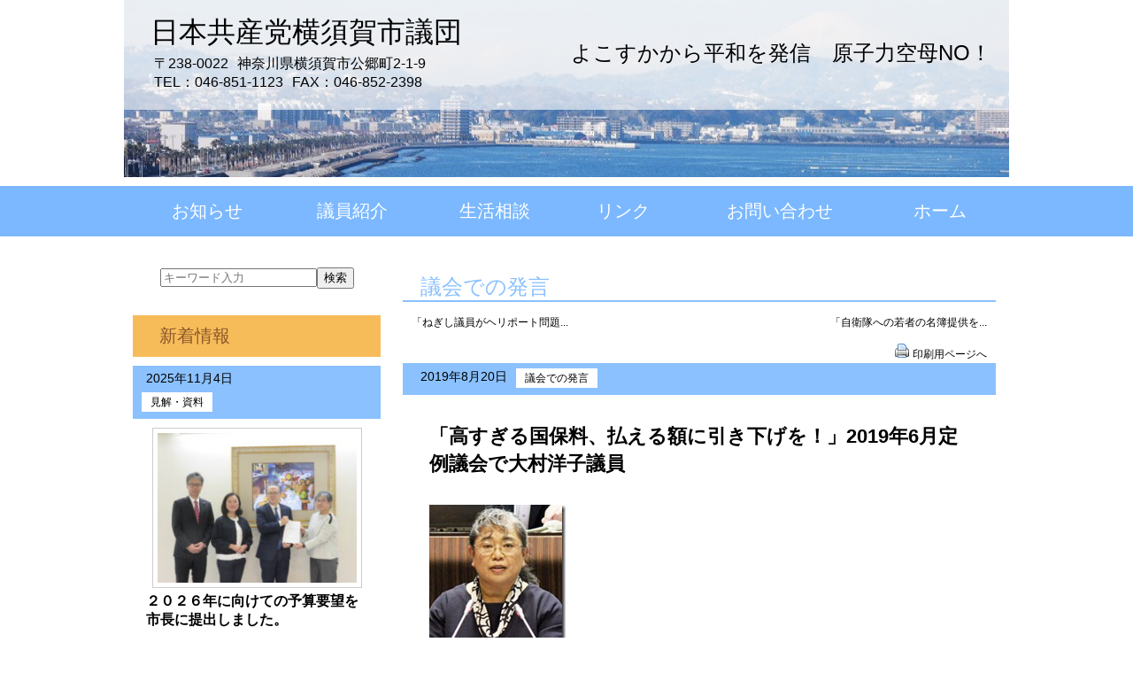

--- FILE ---
content_type: text/html; charset=UTF-8
request_url: https://jcp-yokosuka.jp/archives/2127
body_size: 9549
content:
<!DOCTYPE html>
<html lang="ja">
<head>
	<meta charset="UTF-8" />
	<meta name="viewport" content="width=device-width,initial-scale=1.0,minimum-scale=1.0,maximum-scale=2.0,user-scalable=yes">
	<title>「高すぎる国保料、払える額に引き下げを！」2019年6月定例議会で大村洋子議員  |  議会での発言 | 日本共産党横須賀市議団 </title>

	<link rel="shortcut icon" href="https://jcp-yokosuka.jp/wp-content/themes/2016Yokosuka/images/favicon.ico">
	<meta name="keywords" content="" />
		<meta name="description" content=" 　大村洋子議員は横須賀市の保険料のモデルケースを示し、家族構成と世帯収入が同じでも国保と協会けんぽでは年間の保険料に大きな差があることを明らかにしながら、これ以上の値上げを避... " />
	<script src="https://jcp-yokosuka.jp/wp-content/themes/2016Yokosuka/js/cssua.min.js" type="text/javascript"></script>
<meta name='robots' content='max-image-preview:large' />
	<style>img:is([sizes="auto" i], [sizes^="auto," i]) { contain-intrinsic-size: 3000px 1500px }</style>
	<script type="text/javascript">
/* <![CDATA[ */
window._wpemojiSettings = {"baseUrl":"https:\/\/s.w.org\/images\/core\/emoji\/16.0.1\/72x72\/","ext":".png","svgUrl":"https:\/\/s.w.org\/images\/core\/emoji\/16.0.1\/svg\/","svgExt":".svg","source":{"concatemoji":"https:\/\/jcp-yokosuka.jp\/wp-includes\/js\/wp-emoji-release.min.js?ver=6.8.3"}};
/*! This file is auto-generated */
!function(s,n){var o,i,e;function c(e){try{var t={supportTests:e,timestamp:(new Date).valueOf()};sessionStorage.setItem(o,JSON.stringify(t))}catch(e){}}function p(e,t,n){e.clearRect(0,0,e.canvas.width,e.canvas.height),e.fillText(t,0,0);var t=new Uint32Array(e.getImageData(0,0,e.canvas.width,e.canvas.height).data),a=(e.clearRect(0,0,e.canvas.width,e.canvas.height),e.fillText(n,0,0),new Uint32Array(e.getImageData(0,0,e.canvas.width,e.canvas.height).data));return t.every(function(e,t){return e===a[t]})}function u(e,t){e.clearRect(0,0,e.canvas.width,e.canvas.height),e.fillText(t,0,0);for(var n=e.getImageData(16,16,1,1),a=0;a<n.data.length;a++)if(0!==n.data[a])return!1;return!0}function f(e,t,n,a){switch(t){case"flag":return n(e,"\ud83c\udff3\ufe0f\u200d\u26a7\ufe0f","\ud83c\udff3\ufe0f\u200b\u26a7\ufe0f")?!1:!n(e,"\ud83c\udde8\ud83c\uddf6","\ud83c\udde8\u200b\ud83c\uddf6")&&!n(e,"\ud83c\udff4\udb40\udc67\udb40\udc62\udb40\udc65\udb40\udc6e\udb40\udc67\udb40\udc7f","\ud83c\udff4\u200b\udb40\udc67\u200b\udb40\udc62\u200b\udb40\udc65\u200b\udb40\udc6e\u200b\udb40\udc67\u200b\udb40\udc7f");case"emoji":return!a(e,"\ud83e\udedf")}return!1}function g(e,t,n,a){var r="undefined"!=typeof WorkerGlobalScope&&self instanceof WorkerGlobalScope?new OffscreenCanvas(300,150):s.createElement("canvas"),o=r.getContext("2d",{willReadFrequently:!0}),i=(o.textBaseline="top",o.font="600 32px Arial",{});return e.forEach(function(e){i[e]=t(o,e,n,a)}),i}function t(e){var t=s.createElement("script");t.src=e,t.defer=!0,s.head.appendChild(t)}"undefined"!=typeof Promise&&(o="wpEmojiSettingsSupports",i=["flag","emoji"],n.supports={everything:!0,everythingExceptFlag:!0},e=new Promise(function(e){s.addEventListener("DOMContentLoaded",e,{once:!0})}),new Promise(function(t){var n=function(){try{var e=JSON.parse(sessionStorage.getItem(o));if("object"==typeof e&&"number"==typeof e.timestamp&&(new Date).valueOf()<e.timestamp+604800&&"object"==typeof e.supportTests)return e.supportTests}catch(e){}return null}();if(!n){if("undefined"!=typeof Worker&&"undefined"!=typeof OffscreenCanvas&&"undefined"!=typeof URL&&URL.createObjectURL&&"undefined"!=typeof Blob)try{var e="postMessage("+g.toString()+"("+[JSON.stringify(i),f.toString(),p.toString(),u.toString()].join(",")+"));",a=new Blob([e],{type:"text/javascript"}),r=new Worker(URL.createObjectURL(a),{name:"wpTestEmojiSupports"});return void(r.onmessage=function(e){c(n=e.data),r.terminate(),t(n)})}catch(e){}c(n=g(i,f,p,u))}t(n)}).then(function(e){for(var t in e)n.supports[t]=e[t],n.supports.everything=n.supports.everything&&n.supports[t],"flag"!==t&&(n.supports.everythingExceptFlag=n.supports.everythingExceptFlag&&n.supports[t]);n.supports.everythingExceptFlag=n.supports.everythingExceptFlag&&!n.supports.flag,n.DOMReady=!1,n.readyCallback=function(){n.DOMReady=!0}}).then(function(){return e}).then(function(){var e;n.supports.everything||(n.readyCallback(),(e=n.source||{}).concatemoji?t(e.concatemoji):e.wpemoji&&e.twemoji&&(t(e.twemoji),t(e.wpemoji)))}))}((window,document),window._wpemojiSettings);
/* ]]> */
</script>
<style id='wp-emoji-styles-inline-css' type='text/css'>

	img.wp-smiley, img.emoji {
		display: inline !important;
		border: none !important;
		box-shadow: none !important;
		height: 1em !important;
		width: 1em !important;
		margin: 0 0.07em !important;
		vertical-align: -0.1em !important;
		background: none !important;
		padding: 0 !important;
	}
</style>
<link rel='stylesheet' id='wp-block-library-css' href='https://jcp-yokosuka.jp/wp-includes/css/dist/block-library/style.min.css?ver=6.8.3' type='text/css' media='all' />
<style id='classic-theme-styles-inline-css' type='text/css'>
/*! This file is auto-generated */
.wp-block-button__link{color:#fff;background-color:#32373c;border-radius:9999px;box-shadow:none;text-decoration:none;padding:calc(.667em + 2px) calc(1.333em + 2px);font-size:1.125em}.wp-block-file__button{background:#32373c;color:#fff;text-decoration:none}
</style>
<style id='global-styles-inline-css' type='text/css'>
:root{--wp--preset--aspect-ratio--square: 1;--wp--preset--aspect-ratio--4-3: 4/3;--wp--preset--aspect-ratio--3-4: 3/4;--wp--preset--aspect-ratio--3-2: 3/2;--wp--preset--aspect-ratio--2-3: 2/3;--wp--preset--aspect-ratio--16-9: 16/9;--wp--preset--aspect-ratio--9-16: 9/16;--wp--preset--color--black: #000000;--wp--preset--color--cyan-bluish-gray: #abb8c3;--wp--preset--color--white: #ffffff;--wp--preset--color--pale-pink: #f78da7;--wp--preset--color--vivid-red: #cf2e2e;--wp--preset--color--luminous-vivid-orange: #ff6900;--wp--preset--color--luminous-vivid-amber: #fcb900;--wp--preset--color--light-green-cyan: #7bdcb5;--wp--preset--color--vivid-green-cyan: #00d084;--wp--preset--color--pale-cyan-blue: #8ed1fc;--wp--preset--color--vivid-cyan-blue: #0693e3;--wp--preset--color--vivid-purple: #9b51e0;--wp--preset--gradient--vivid-cyan-blue-to-vivid-purple: linear-gradient(135deg,rgba(6,147,227,1) 0%,rgb(155,81,224) 100%);--wp--preset--gradient--light-green-cyan-to-vivid-green-cyan: linear-gradient(135deg,rgb(122,220,180) 0%,rgb(0,208,130) 100%);--wp--preset--gradient--luminous-vivid-amber-to-luminous-vivid-orange: linear-gradient(135deg,rgba(252,185,0,1) 0%,rgba(255,105,0,1) 100%);--wp--preset--gradient--luminous-vivid-orange-to-vivid-red: linear-gradient(135deg,rgba(255,105,0,1) 0%,rgb(207,46,46) 100%);--wp--preset--gradient--very-light-gray-to-cyan-bluish-gray: linear-gradient(135deg,rgb(238,238,238) 0%,rgb(169,184,195) 100%);--wp--preset--gradient--cool-to-warm-spectrum: linear-gradient(135deg,rgb(74,234,220) 0%,rgb(151,120,209) 20%,rgb(207,42,186) 40%,rgb(238,44,130) 60%,rgb(251,105,98) 80%,rgb(254,248,76) 100%);--wp--preset--gradient--blush-light-purple: linear-gradient(135deg,rgb(255,206,236) 0%,rgb(152,150,240) 100%);--wp--preset--gradient--blush-bordeaux: linear-gradient(135deg,rgb(254,205,165) 0%,rgb(254,45,45) 50%,rgb(107,0,62) 100%);--wp--preset--gradient--luminous-dusk: linear-gradient(135deg,rgb(255,203,112) 0%,rgb(199,81,192) 50%,rgb(65,88,208) 100%);--wp--preset--gradient--pale-ocean: linear-gradient(135deg,rgb(255,245,203) 0%,rgb(182,227,212) 50%,rgb(51,167,181) 100%);--wp--preset--gradient--electric-grass: linear-gradient(135deg,rgb(202,248,128) 0%,rgb(113,206,126) 100%);--wp--preset--gradient--midnight: linear-gradient(135deg,rgb(2,3,129) 0%,rgb(40,116,252) 100%);--wp--preset--font-size--small: 13px;--wp--preset--font-size--medium: 20px;--wp--preset--font-size--large: 36px;--wp--preset--font-size--x-large: 42px;--wp--preset--spacing--20: 0.44rem;--wp--preset--spacing--30: 0.67rem;--wp--preset--spacing--40: 1rem;--wp--preset--spacing--50: 1.5rem;--wp--preset--spacing--60: 2.25rem;--wp--preset--spacing--70: 3.38rem;--wp--preset--spacing--80: 5.06rem;--wp--preset--shadow--natural: 6px 6px 9px rgba(0, 0, 0, 0.2);--wp--preset--shadow--deep: 12px 12px 50px rgba(0, 0, 0, 0.4);--wp--preset--shadow--sharp: 6px 6px 0px rgba(0, 0, 0, 0.2);--wp--preset--shadow--outlined: 6px 6px 0px -3px rgba(255, 255, 255, 1), 6px 6px rgba(0, 0, 0, 1);--wp--preset--shadow--crisp: 6px 6px 0px rgba(0, 0, 0, 1);}:where(.is-layout-flex){gap: 0.5em;}:where(.is-layout-grid){gap: 0.5em;}body .is-layout-flex{display: flex;}.is-layout-flex{flex-wrap: wrap;align-items: center;}.is-layout-flex > :is(*, div){margin: 0;}body .is-layout-grid{display: grid;}.is-layout-grid > :is(*, div){margin: 0;}:where(.wp-block-columns.is-layout-flex){gap: 2em;}:where(.wp-block-columns.is-layout-grid){gap: 2em;}:where(.wp-block-post-template.is-layout-flex){gap: 1.25em;}:where(.wp-block-post-template.is-layout-grid){gap: 1.25em;}.has-black-color{color: var(--wp--preset--color--black) !important;}.has-cyan-bluish-gray-color{color: var(--wp--preset--color--cyan-bluish-gray) !important;}.has-white-color{color: var(--wp--preset--color--white) !important;}.has-pale-pink-color{color: var(--wp--preset--color--pale-pink) !important;}.has-vivid-red-color{color: var(--wp--preset--color--vivid-red) !important;}.has-luminous-vivid-orange-color{color: var(--wp--preset--color--luminous-vivid-orange) !important;}.has-luminous-vivid-amber-color{color: var(--wp--preset--color--luminous-vivid-amber) !important;}.has-light-green-cyan-color{color: var(--wp--preset--color--light-green-cyan) !important;}.has-vivid-green-cyan-color{color: var(--wp--preset--color--vivid-green-cyan) !important;}.has-pale-cyan-blue-color{color: var(--wp--preset--color--pale-cyan-blue) !important;}.has-vivid-cyan-blue-color{color: var(--wp--preset--color--vivid-cyan-blue) !important;}.has-vivid-purple-color{color: var(--wp--preset--color--vivid-purple) !important;}.has-black-background-color{background-color: var(--wp--preset--color--black) !important;}.has-cyan-bluish-gray-background-color{background-color: var(--wp--preset--color--cyan-bluish-gray) !important;}.has-white-background-color{background-color: var(--wp--preset--color--white) !important;}.has-pale-pink-background-color{background-color: var(--wp--preset--color--pale-pink) !important;}.has-vivid-red-background-color{background-color: var(--wp--preset--color--vivid-red) !important;}.has-luminous-vivid-orange-background-color{background-color: var(--wp--preset--color--luminous-vivid-orange) !important;}.has-luminous-vivid-amber-background-color{background-color: var(--wp--preset--color--luminous-vivid-amber) !important;}.has-light-green-cyan-background-color{background-color: var(--wp--preset--color--light-green-cyan) !important;}.has-vivid-green-cyan-background-color{background-color: var(--wp--preset--color--vivid-green-cyan) !important;}.has-pale-cyan-blue-background-color{background-color: var(--wp--preset--color--pale-cyan-blue) !important;}.has-vivid-cyan-blue-background-color{background-color: var(--wp--preset--color--vivid-cyan-blue) !important;}.has-vivid-purple-background-color{background-color: var(--wp--preset--color--vivid-purple) !important;}.has-black-border-color{border-color: var(--wp--preset--color--black) !important;}.has-cyan-bluish-gray-border-color{border-color: var(--wp--preset--color--cyan-bluish-gray) !important;}.has-white-border-color{border-color: var(--wp--preset--color--white) !important;}.has-pale-pink-border-color{border-color: var(--wp--preset--color--pale-pink) !important;}.has-vivid-red-border-color{border-color: var(--wp--preset--color--vivid-red) !important;}.has-luminous-vivid-orange-border-color{border-color: var(--wp--preset--color--luminous-vivid-orange) !important;}.has-luminous-vivid-amber-border-color{border-color: var(--wp--preset--color--luminous-vivid-amber) !important;}.has-light-green-cyan-border-color{border-color: var(--wp--preset--color--light-green-cyan) !important;}.has-vivid-green-cyan-border-color{border-color: var(--wp--preset--color--vivid-green-cyan) !important;}.has-pale-cyan-blue-border-color{border-color: var(--wp--preset--color--pale-cyan-blue) !important;}.has-vivid-cyan-blue-border-color{border-color: var(--wp--preset--color--vivid-cyan-blue) !important;}.has-vivid-purple-border-color{border-color: var(--wp--preset--color--vivid-purple) !important;}.has-vivid-cyan-blue-to-vivid-purple-gradient-background{background: var(--wp--preset--gradient--vivid-cyan-blue-to-vivid-purple) !important;}.has-light-green-cyan-to-vivid-green-cyan-gradient-background{background: var(--wp--preset--gradient--light-green-cyan-to-vivid-green-cyan) !important;}.has-luminous-vivid-amber-to-luminous-vivid-orange-gradient-background{background: var(--wp--preset--gradient--luminous-vivid-amber-to-luminous-vivid-orange) !important;}.has-luminous-vivid-orange-to-vivid-red-gradient-background{background: var(--wp--preset--gradient--luminous-vivid-orange-to-vivid-red) !important;}.has-very-light-gray-to-cyan-bluish-gray-gradient-background{background: var(--wp--preset--gradient--very-light-gray-to-cyan-bluish-gray) !important;}.has-cool-to-warm-spectrum-gradient-background{background: var(--wp--preset--gradient--cool-to-warm-spectrum) !important;}.has-blush-light-purple-gradient-background{background: var(--wp--preset--gradient--blush-light-purple) !important;}.has-blush-bordeaux-gradient-background{background: var(--wp--preset--gradient--blush-bordeaux) !important;}.has-luminous-dusk-gradient-background{background: var(--wp--preset--gradient--luminous-dusk) !important;}.has-pale-ocean-gradient-background{background: var(--wp--preset--gradient--pale-ocean) !important;}.has-electric-grass-gradient-background{background: var(--wp--preset--gradient--electric-grass) !important;}.has-midnight-gradient-background{background: var(--wp--preset--gradient--midnight) !important;}.has-small-font-size{font-size: var(--wp--preset--font-size--small) !important;}.has-medium-font-size{font-size: var(--wp--preset--font-size--medium) !important;}.has-large-font-size{font-size: var(--wp--preset--font-size--large) !important;}.has-x-large-font-size{font-size: var(--wp--preset--font-size--x-large) !important;}
:where(.wp-block-post-template.is-layout-flex){gap: 1.25em;}:where(.wp-block-post-template.is-layout-grid){gap: 1.25em;}
:where(.wp-block-columns.is-layout-flex){gap: 2em;}:where(.wp-block-columns.is-layout-grid){gap: 2em;}
:root :where(.wp-block-pullquote){font-size: 1.5em;line-height: 1.6;}
</style>
<link rel="canonical" href="https://jcp-yokosuka.jp/archives/2127" />
<link rel="alternate" title="oEmbed (JSON)" type="application/json+oembed" href="https://jcp-yokosuka.jp/wp-json/oembed/1.0/embed?url=https%3A%2F%2Fjcp-yokosuka.jp%2Farchives%2F2127" />
<link rel="alternate" title="oEmbed (XML)" type="text/xml+oembed" href="https://jcp-yokosuka.jp/wp-json/oembed/1.0/embed?url=https%3A%2F%2Fjcp-yokosuka.jp%2Farchives%2F2127&#038;format=xml" />

<!-- BEGIN: WP Social Bookmarking Light HEAD --><script>
    (function (d, s, id) {
        var js, fjs = d.getElementsByTagName(s)[0];
        if (d.getElementById(id)) return;
        js = d.createElement(s);
        js.id = id;
        js.src = "//connect.facebook.net/ja_JP/sdk.js#xfbml=1&version=v2.7";
        fjs.parentNode.insertBefore(js, fjs);
    }(document, 'script', 'facebook-jssdk'));
</script>
<style type="text/css">.wp_social_bookmarking_light{
    border: 0 !important;
    padding: 10px 0 20px 0 !important;
    margin: 0 !important;
}
.wp_social_bookmarking_light div{
    float: left !important;
    border: 0 !important;
    padding: 0 !important;
    margin: 0 5px 0px 0 !important;
    min-height: 30px !important;
    line-height: 18px !important;
    text-indent: 0 !important;
}
.wp_social_bookmarking_light img{
    border: 0 !important;
    padding: 0;
    margin: 0;
    vertical-align: top !important;
}
.wp_social_bookmarking_light_clear{
    clear: both !important;
}
#fb-root{
    display: none;
}
.wsbl_twitter{
    width: 100px;
}
.wsbl_facebook_like iframe{
    max-width: none !important;
}
.wsbl_pinterest a{
    border: 0px !important;
}
</style>
<!-- END: WP Social Bookmarking Light HEAD -->
	<link rel="stylesheet" type="text/css" href="https://jcp-yokosuka.jp/wp-content/themes/2016Yokosuka/style.css" />

	<link rel="stylesheet" type="text/css" media="only screen and ( min-width: 640px ) and ( max-width: 1049px )" href="https://jcp-yokosuka.jp/wp-content/themes/2016Yokosuka/style-m.css" />
	<link rel="stylesheet" type="text/css" media="only screen and ( max-width: 639px )" href="https://jcp-yokosuka.jp/wp-content/themes/2016Yokosuka/style-s.css" />

	<script src="https://ajax.googleapis.com/ajax/libs/jquery/1.9.1/jquery.min.js"></script>
<script src="https://jcp-yokosuka.jp/wp-content/themes/2016Yokosuka/js/pagetopfade.js" type="text/javascript"></script>
<script src="/acc/acctag.js" async></script>
</head>
<body class="wp-singular post-template-default single single-post postid-2127 single-format-standard wp-theme-2016Yokosuka category-parent-0 category-id-7">
<div id="wrapper">


<div id="section-header">
	<div class="container">
	<header>
		<div class="left">
			<h1><a href="https://jcp-yokosuka.jp/">日本共産党横須賀市議団</a></h1>
		<div class="info">
		<address>
			<div class="address-tel-fax"><span class="zip">〒238-0022</span><span class="address">神奈川県横須賀市公郷町2-1-9</span><div class="tel-fax"><span class="tel">TEL：046-851-1123</span><span class="fax">FAX：046-852-2398</span></div></div>
		</address>
		</div>
		</div>
		<div class="right">
			<div class="description">よこすかから平和を発信　原子力空母NO！</div>
		</div>
	</header>
	</div>
</div>

<div id="section-header-menu">
	<div class="container">
		<nav>
			<div class="menu-header-container"><ul id="menu-header" class="menu"><li id="menu-item-1493" class="menu-item menu-item-type-post_type menu-item-object-page menu-item-1493"><a href="https://jcp-yokosuka.jp/_02">お知らせ</a></li>
<li id="menu-item-1511" class="menu-item menu-item-type-post_type menu-item-object-page menu-item-1511"><a href="https://jcp-yokosuka.jp/giin_dan">議員紹介</a></li>
<li id="menu-item-1510" class="menu-item menu-item-type-post_type menu-item-object-page menu-item-1510"><a href="https://jcp-yokosuka.jp/soudan">生活相談</a></li>
<li id="menu-item-1495" class="menu-item menu-item-type-post_type menu-item-object-page menu-item-1495"><a href="https://jcp-yokosuka.jp/links">リンク</a></li>
<li id="menu-item-1499" class="menu-item menu-item-type-post_type menu-item-object-page menu-item-1499"><a href="https://jcp-yokosuka.jp/_05">お問い合わせ</a></li>
<li id="menu-item-1496" class="menu-item menu-item-type-custom menu-item-object-custom menu-item-home menu-item-1496"><a href="https://jcp-yokosuka.jp/">ホーム</a></li>
</ul></div>		</nav>
	</div>
</div>
<div id="section-1">
<div class="container">

<div id="content">
<div id="content-innner">
<div id="primary">


	<div class="cat-title">議会での発言 </div>

	<div class="navigation-top">
		<div class="alignleft"><a href="https://jcp-yokosuka.jp/archives/2124" title="「ねぎし議員がヘリポート問題で追及」2019年6月定例議会">「ねぎし議員がヘリポート問題...</a></div>
		<div class="alignright"><a href="https://jcp-yokosuka.jp/archives/2130" title="「自衛隊への若者の名簿提供をやめよ」2019年6月定例議会でねぎしかずこ議員">「自衛隊への若者の名簿提供を...</a></div></div>

	<div class="post-2127 post type-post status-publish format-standard hentry category-gikai" id="post-2127">
					<div class="print-link"><img src="https://jcp-yokosuka.jp/wp-content/plugins/wp-print/images/printer_famfamfam.gif" /> <a href="https://jcp-yokosuka.jp/archives/2127/print/" rel="nofollow" title="印刷用ページへ" target="_blank">印刷用ページへ</a>
</div>		
		<div class="date-time">2019年8月20日</div>
		<div class="category"><a href="https://jcp-yokosuka.jp/menu/gikai" class="label label-gikai">議会での発言</a></div>
		<h2 class="post-title">「高すぎる国保料、払える額に引き下げを！」2019年6月定例議会で大村洋子議員</h2>
		<div class="entry-content">
			<p><img decoding="async" title="203-04" style="border-top: 0px; border-right: 0px; background-image: none; border-bottom: 0px; padding-top: 0px; padding-left: 0px; border-left: 0px; display: inline; padding-right: 0px" border="0" alt="203-04" src="http://www.jcp-yokosuka.jp/wp-content/uploads/2019/09/203-04.jpg" width="154" height="204"></p>
<p>　大村洋子議員は横須賀市の保険料のモデルケースを示し、家族構成と世帯収入が同じでも国保と協会けんぽでは年間の保険料に大きな差があることを明らかにしながら、これ以上の値上げを避けることを市長に迫りました。</p>
<p><strong>モデルケース・4人家族の年間保険料</strong></p>
<p>夫の年収400万円、妻の収入なし30代夫婦こども2人（横須賀市の場合）<br />国民健康保険料&nbsp;&nbsp;&nbsp; 協会けんぽ保険料<br />34万5,189円&nbsp;&nbsp;&nbsp; 20万2,572円</p>
<p>　現在、横須賀市民の4人に1人が国民健康保険の加入者です。国保は協会けんぽ等と違って雇用主との折半がないため加入者の負担が大きくなっています。しかも「均等割」のしくみがあり、子どもが1人生まれると年間で2万5,000円も保険料が増えます。これでは子育て支援と逆行します。</p>
<h3>大村議員は、「国の方針では、国保料がさらに値上げになる」と警鐘を鳴らし、市の努力を求める</h3>
<p>　国保は特別会計となっていて、国は2023年までに市の一般財源の繰入を止めるようにと「号令」を出しています。強行されれば、保険料がさらに上がり払いきれないで滞納する市民が増えてしまいます。大村洋子議員は国の言いなりではなく、保険料値上げを避けるために、市民本位に国保運営を進めるように市長に迫り、市長も努力することを明言しました。</p>
<p>　誰もが安心して医療を受けられる。これが世界に誇れる「国民皆保険制度」です。市長も国保はセーフティネットと答弁しましたので、今後も引き続き国保問題を取り上げてまいります。</p>
		</div>

		<div class='wp_social_bookmarking_light'>        <div class="wsbl_facebook_share"><div id="fb-root"></div><fb:share-button href="https://jcp-yokosuka.jp/archives/2127" type="button_count" ></fb:share-button></div>        <div class="wsbl_twitter"><a href="https://twitter.com/share" class="twitter-share-button" data-url="https://jcp-yokosuka.jp/archives/2127" data-text="「高すぎる国保料、払える額に引き下げを！」2019年6月定例議会で大村洋子議員 | 日本共産党横須賀市議団" data-lang="ja">Tweet</a></div>        <div class="wsbl_line"><a href='http://line.me/R/msg/text/?%E3%80%8C%E9%AB%98%E3%81%99%E3%81%8E%E3%82%8B%E5%9B%BD%E4%BF%9D%E6%96%99%E3%80%81%E6%89%95%E3%81%88%E3%82%8B%E9%A1%8D%E3%81%AB%E5%BC%95%E3%81%8D%E4%B8%8B%E3%81%92%E3%82%92%EF%BC%81%E3%80%8D2019%E5%B9%B46%E6%9C%88%E5%AE%9A%E4%BE%8B%E8%AD%B0%E4%BC%9A%E3%81%A7%E5%A4%A7%E6%9D%91%E6%B4%8B%E5%AD%90%E8%AD%B0%E5%93%A1%20%7C%20%E6%97%A5%E6%9C%AC%E5%85%B1%E7%94%A3%E5%85%9A%E6%A8%AA%E9%A0%88%E8%B3%80%E5%B8%82%E8%AD%B0%E5%9B%A3%0D%0Ahttps%3A%2F%2Fjcp-yokosuka.jp%2Farchives%2F2127' title='LINEで送る' rel=nofollow class='wp_social_bookmarking_light_a' ><img src='https://jcp-yokosuka.jp/wp-content/plugins/wp-social-bookmarking-light/public/images/line80x20.png' alt='LINEで送る' title='LINEで送る' width='80' height='20' class='wp_social_bookmarking_light_img' /></a></div></div>
<br class='wp_social_bookmarking_light_clear' />

	</div>

	<div class="navigation-bottom">
		<div class="alignleft"><a href="https://jcp-yokosuka.jp/archives/2124" title="「ねぎし議員がヘリポート問題で追及」2019年6月定例議会">「ねぎし議員がヘリポート問題...</a></div>
		<div class="alignright"><a href="https://jcp-yokosuka.jp/archives/2130" title="「自衛隊への若者の名簿提供をやめよ」2019年6月定例議会でねぎしかずこ議員">「自衛隊への若者の名簿提供を...</a></div></div>


</div>
</div>
</div>

<div id="secondary">

<form method="get" id="searchform" action="https://jcp-yokosuka.jp/"><input type="text" value="" name="s" id="s" placeholder="キーワード入力" /><input type="submit" id="searchsubmit" value="検索" /></form>




<div class="new-entry">
<h2>新着情報</h2>
	<ul class="post-format">
						<li class="pict post-3457 post type-post status-publish format-standard hentry category-opinion" id="post-3457">
		<div class="date-time">
			<time datetime="2025-11-04">2025年11月4日</time>
		</div>
		<div class="category">
			<a href="https://jcp-yokosuka.jp/menu/opinion" class="label label-opinion">見解・資料</a>		</div>
		<a href="https://jcp-yokosuka.jp/archives/3457" title="２０２６年に向けての予算要望を市長に提出しました。">
				<img width="240" height="180" src="https://jcp-yokosuka.jp/wp-content/uploads/2025/11/IMG_0544-240x180.jpg" class="attachment-image240_180 size-image240_180" alt="" title="" decoding="async" loading="lazy" srcset="https://jcp-yokosuka.jp/wp-content/uploads/2025/11/IMG_0544-240x180.jpg 240w, https://jcp-yokosuka.jp/wp-content/uploads/2025/11/IMG_0544-320x240.jpg 320w, https://jcp-yokosuka.jp/wp-content/uploads/2025/11/IMG_0544-480x360.jpg 480w, https://jcp-yokosuka.jp/wp-content/uploads/2025/11/IMG_0544-768x576.jpg 768w, https://jcp-yokosuka.jp/wp-content/uploads/2025/11/IMG_0544-1536x1152.jpg 1536w, https://jcp-yokosuka.jp/wp-content/uploads/2025/11/IMG_0544-2048x1536.jpg 2048w, https://jcp-yokosuka.jp/wp-content/uploads/2025/11/IMG_0544-130x98.jpg 130w" sizes="auto, (max-width: 240px) 100vw, 240px" />				<strong>
							２０２６年に向けての予算要望を市長に提出しました。					</strong>
		</a>
		</li>
					<li class="post-3449 post type-post status-publish format-standard hentry category-gikai" id="post-3449">
		<div class="date-time">
			<time datetime="2025-10-07">2025年10月7日</time>
		</div>
		<div class="category">
			<a href="https://jcp-yokosuka.jp/menu/gikai" class="label label-gikai">議会での発言</a>		</div>
		<a href="https://jcp-yokosuka.jp/archives/3449" title="2024年度決算審査を行いました。">
								<strong>
							2024年度決算審査を行いました。					</strong>
		</a>
		</li>
					<li class="pict post-3442 post type-post status-publish format-standard hentry category-gikai" id="post-3442">
		<div class="date-time">
			<time datetime="2025-10-07">2025年10月7日</time>
		</div>
		<div class="category">
			<a href="https://jcp-yokosuka.jp/menu/gikai" class="label label-gikai">議会での発言</a>		</div>
		<a href="https://jcp-yokosuka.jp/archives/3442" title="横須賀市議会9月定例議会が開催されました。">
				<img width="240" height="180" src="https://jcp-yokosuka.jp/wp-content/uploads/2025/10/2284ecc367c4dc8ef9dac5d146159d38-240x180.jpg" class="attachment-image240_180 size-image240_180" alt="" title="" decoding="async" loading="lazy" srcset="https://jcp-yokosuka.jp/wp-content/uploads/2025/10/2284ecc367c4dc8ef9dac5d146159d38-240x180.jpg 240w, https://jcp-yokosuka.jp/wp-content/uploads/2025/10/2284ecc367c4dc8ef9dac5d146159d38-130x98.jpg 130w" sizes="auto, (max-width: 240px) 100vw, 240px" />				<strong>
							横須賀市議会9月定例議会が開催されました。					</strong>
		</a>
		</li>
	</ul>
</div>

<div class="archive">
<h2>過去記事一覧</h2>
<ul>
	<li class="widget_archive"><select name="archive-dropdown" onChange='document.location.href=this.options[this.selectedIndex].value;'><option value="">月を選択</option>
	<option value='https://jcp-yokosuka.jp/archives/date/2025/10?cat=7'> 2025年10月 &nbsp;(2)</option>
	<option value='https://jcp-yokosuka.jp/archives/date/2025/07?cat=7'> 2025年7月 &nbsp;(2)</option>
	<option value='https://jcp-yokosuka.jp/archives/date/2025/02?cat=7'> 2025年2月 &nbsp;(1)</option>
	<option value='https://jcp-yokosuka.jp/archives/date/2024/06?cat=7'> 2024年6月 &nbsp;(1)</option>
	<option value='https://jcp-yokosuka.jp/archives/date/2023/12?cat=7'> 2023年12月 &nbsp;(3)</option>
	<option value='https://jcp-yokosuka.jp/archives/date/2023/10?cat=7'> 2023年10月 &nbsp;(1)</option>
	<option value='https://jcp-yokosuka.jp/archives/date/2023/09?cat=7'> 2023年9月 &nbsp;(2)</option>
	<option value='https://jcp-yokosuka.jp/archives/date/2023/06?cat=7'> 2023年6月 &nbsp;(2)</option>
	<option value='https://jcp-yokosuka.jp/archives/date/2023/03?cat=7'> 2023年3月 &nbsp;(4)</option>
	<option value='https://jcp-yokosuka.jp/archives/date/2022/10?cat=7'> 2022年10月 &nbsp;(1)</option>
	<option value='https://jcp-yokosuka.jp/archives/date/2022/09?cat=7'> 2022年9月 &nbsp;(1)</option>
	<option value='https://jcp-yokosuka.jp/archives/date/2022/03?cat=7'> 2022年3月 &nbsp;(2)</option>
	<option value='https://jcp-yokosuka.jp/archives/date/2022/02?cat=7'> 2022年2月 &nbsp;(3)</option>
	<option value='https://jcp-yokosuka.jp/archives/date/2021/10?cat=7'> 2021年10月 &nbsp;(1)</option>
	<option value='https://jcp-yokosuka.jp/archives/date/2021/01?cat=7'> 2021年1月 &nbsp;(6)</option>
	<option value='https://jcp-yokosuka.jp/archives/date/2020/12?cat=7'> 2020年12月 &nbsp;(5)</option>
	<option value='https://jcp-yokosuka.jp/archives/date/2020/11?cat=7'> 2020年11月 &nbsp;(2)</option>
	<option value='https://jcp-yokosuka.jp/archives/date/2020/06?cat=7'> 2020年6月 &nbsp;(2)</option>
	<option value='https://jcp-yokosuka.jp/archives/date/2020/04?cat=7'> 2020年4月 &nbsp;(8)</option>
	<option value='https://jcp-yokosuka.jp/archives/date/2020/03?cat=7'> 2020年3月 &nbsp;(2)</option>
	<option value='https://jcp-yokosuka.jp/archives/date/2020/01?cat=7'> 2020年1月 &nbsp;(8)</option>
	<option value='https://jcp-yokosuka.jp/archives/date/2019/11?cat=7'> 2019年11月 &nbsp;(5)</option>
	<option value='https://jcp-yokosuka.jp/archives/date/2019/10?cat=7'> 2019年10月 &nbsp;(3)</option>
	<option value='https://jcp-yokosuka.jp/archives/date/2019/09?cat=7'> 2019年9月 &nbsp;(3)</option>
	<option value='https://jcp-yokosuka.jp/archives/date/2019/08?cat=7'> 2019年8月 &nbsp;(6)</option>
	<option value='https://jcp-yokosuka.jp/archives/date/2019/06?cat=7'> 2019年6月 &nbsp;(5)</option>
	<option value='https://jcp-yokosuka.jp/archives/date/2019/04?cat=7'> 2019年4月 &nbsp;(3)</option>
	<option value='https://jcp-yokosuka.jp/archives/date/2016/12?cat=7'> 2016年12月 &nbsp;(1)</option>
	<option value='https://jcp-yokosuka.jp/archives/date/2016/10?cat=7'> 2016年10月 &nbsp;(2)</option>
	<option value='https://jcp-yokosuka.jp/archives/date/2015/03?cat=7'> 2015年3月 &nbsp;(2)</option>
	<option value='https://jcp-yokosuka.jp/archives/date/2015/02?cat=7'> 2015年2月 &nbsp;(1)</option>
	<option value='https://jcp-yokosuka.jp/archives/date/2014/03?cat=7'> 2014年3月 &nbsp;(2)</option>
	<option value='https://jcp-yokosuka.jp/archives/date/2014/02?cat=7'> 2014年2月 &nbsp;(1)</option>
	<option value='https://jcp-yokosuka.jp/archives/date/2013/12?cat=7'> 2013年12月 &nbsp;(1)</option>
	<option value='https://jcp-yokosuka.jp/archives/date/2013/11?cat=7'> 2013年11月 &nbsp;(3)</option>
	<option value='https://jcp-yokosuka.jp/archives/date/2013/10?cat=7'> 2013年10月 &nbsp;(1)</option>
	<option value='https://jcp-yokosuka.jp/archives/date/2013/03?cat=7'> 2013年3月 &nbsp;(2)</option>
	<option value='https://jcp-yokosuka.jp/archives/date/2012/10?cat=7'> 2012年10月 &nbsp;(1)</option>
	<option value='https://jcp-yokosuka.jp/archives/date/2012/09?cat=7'> 2012年9月 &nbsp;(1)</option>
	<option value='https://jcp-yokosuka.jp/archives/date/2012/03?cat=7'> 2012年3月 &nbsp;(4)</option>
	<option value='https://jcp-yokosuka.jp/archives/date/2011/12?cat=7'> 2011年12月 &nbsp;(1)</option>
	<option value='https://jcp-yokosuka.jp/archives/date/2011/11?cat=7'> 2011年11月 &nbsp;(3)</option>
	<option value='https://jcp-yokosuka.jp/archives/date/2011/09?cat=7'> 2011年9月 &nbsp;(1)</option>
	<option value='https://jcp-yokosuka.jp/archives/date/2011/06?cat=7'> 2011年6月 &nbsp;(3)</option>
	<option value='https://jcp-yokosuka.jp/archives/date/2011/03?cat=7'> 2011年3月 &nbsp;(1)</option>
	<option value='https://jcp-yokosuka.jp/archives/date/2010/11?cat=7'> 2010年11月 &nbsp;(1)</option>
	<option value='https://jcp-yokosuka.jp/archives/date/2010/03?cat=7'> 2010年3月 &nbsp;(1)</option>
</select></li>
</ul>
</div>




	<ul><li id="nav_menu-3" class="widget-container widget_nav_menu"><div class="menu-side-container"><ul id="menu-side" class="menu"><li id="menu-item-1487" class="menu-item menu-item-type-taxonomy menu-item-object-category menu-item-1487"><a href="https://jcp-yokosuka.jp/menu/topics">トピックス</a></li>
<li id="menu-item-1491" class="menu-item menu-item-type-taxonomy menu-item-object-category current-post-ancestor current-menu-parent current-post-parent menu-item-1491"><a href="https://jcp-yokosuka.jp/menu/gikai">議会での発言</a></li>
<li id="menu-item-1489" class="menu-item menu-item-type-taxonomy menu-item-object-category menu-item-1489"><a href="https://jcp-yokosuka.jp/menu/news">新聞・発行物</a></li>
<li id="menu-item-1490" class="menu-item menu-item-type-taxonomy menu-item-object-category menu-item-1490"><a href="https://jcp-yokosuka.jp/menu/opinion">見解・資料</a></li>
<li id="menu-item-1488" class="menu-item menu-item-type-taxonomy menu-item-object-category menu-item-1488"><a href="https://jcp-yokosuka.jp/menu/rediscovery">ヨコスカ再発見</a></li>
</ul></div></li></ul>

	<ul><li id="text-10" class="widget-container widget_text">			<div class="textwidget"><a href="https://jcp-yokosuka.jp/aka_hata"><img src="https://jcp-yokosuka.jp/wp-content/themes/2016Yokosuka/images/akahata_280_60.png" srcset="https://jcp-yokosuka.jp/wp-content/themes/2016Yokosuka/images/akahata_280_60.png 1x, https://jcp-yokosuka.jp/wp-content/themes/2016Yokosuka/images/akahata_280_60@2x.png 2x" alt="赤旗新聞" /></a></div>
		</li><li id="text-11" class="widget-container widget_text">			<div class="textwidget"><a href="http://www.jcpweb.jp/" target="_blank"><img src="https://jcp-yokosuka.jp/wp-content/themes/2016Yokosuka/images/jcpweb_280_40.png" srcset="https://jcp-yokosuka.jp/wp-content/themes/2016Yokosuka/images/jcpweb_280_40.png 1x, https://jcp-yokosuka.jp/wp-content/themes/2016Yokosuka/images/jcpweb_280_40@2x.png 2x" alt="JCPWEB" /></a></div>
		</li></ul>

</div></div>
</div>

</div>

<div id="section-footer">
<div class="container">
	<div class="copyright">&copy;日本共産党横須賀市議団</div>
</div>
</div>
<div id="page-top"><a href="#section-header">PAGE TOP</a></div>
<script type="speculationrules">
{"prefetch":[{"source":"document","where":{"and":[{"href_matches":"\/*"},{"not":{"href_matches":["\/wp-*.php","\/wp-admin\/*","\/wp-content\/uploads\/*","\/wp-content\/*","\/wp-content\/plugins\/*","\/wp-content\/themes\/2016Yokosuka\/*","\/*\\?(.+)"]}},{"not":{"selector_matches":"a[rel~=\"nofollow\"]"}},{"not":{"selector_matches":".no-prefetch, .no-prefetch a"}}]},"eagerness":"conservative"}]}
</script>

<!-- BEGIN: WP Social Bookmarking Light FOOTER -->    <script>!function(d,s,id){var js,fjs=d.getElementsByTagName(s)[0],p=/^http:/.test(d.location)?'http':'https';if(!d.getElementById(id)){js=d.createElement(s);js.id=id;js.src=p+'://platform.twitter.com/widgets.js';fjs.parentNode.insertBefore(js,fjs);}}(document, 'script', 'twitter-wjs');</script><!-- END: WP Social Bookmarking Light FOOTER -->
<script type="text/javascript" src="https://jcp-yokosuka.jp/wp-includes/js/jquery/jquery.min.js?ver=3.7.1" id="jquery-core-js"></script>
<script type="text/javascript" src="https://jcp-yokosuka.jp/wp-includes/js/jquery/jquery-migrate.min.js?ver=3.4.1" id="jquery-migrate-js"></script>

</body>
</html>

--- FILE ---
content_type: text/css
request_url: https://jcp-yokosuka.jp/wp-content/themes/2016Yokosuka/style.css
body_size: 5260
content:
@charset "utf-8";
/*
Theme Name: 2016 日本共産党横須賀市議団
Theme URI: 
Description: テンプレート（Ver.1.1）
Version: 2.0
Author: KKI
Author URI: http://www.kki.co.jp
*/





/*　共通　*/
article,aside,canvas,details,figcaption,figure,
footer,header,hgroup,menu,nav,section,summary {
	display: block;
	}

#primary:after,
#secondary:after,
#secondary ul li:after,
.container:after,
#social:after,
.post:after,
.page:after,
#primary .post-format .post a:after,
#primary .post-format .page a:after,
.new-entry .post-format .post a:after,
.giin-list:after,
.breadcrumbs:after,
.navigation-top:after,
.navigation-top ul:after,
.navigation-bottom ul:after,
.navigation-bottom:after,
.wp_social_bookmarking_light:after {
	content: "";
	display: block;
	clear: both;
	}

h1, h2, h3, h4, h5, h6, ul, li, ol, dl, p, small, strong, table, select, span,
.ua-windows_nt #s,
.ua-windows_nt #searchsubmit,
#page-top,
.description,
.name,
.date-time,
.category,
.cat-title,
.link,
.info,
#secondary ul li.widget_categories,
.copyright,
.previouspostslink,
.nextpostslink,
.navigation-top,
.navigation-bottom,
.error {
	border: 0;
	vertical-align: baseline;
	font-family: 'Lucida Grande', 'Hiragino Kaku Gothic ProN', Meiryo, sans-serif;
	}

.ua-firefox #secondary select,
.ua-windows_nt #secondary select {
	border: solid 1px #CCCCCC;
	}

/*　画像　*/
.entry-content p a img {
	max-width: 100%;
	height: auto;
}

a img {
	border: 0;
	}

img {
	border: none;
	}

#section-1 .container .entry-content img.alignnone {
	float: none;
	}

#section-1 .container .entry-content img.aligncenter {
	display: block;
	margin-left: auto;
	margin-right: auto;
	}

#section-1 .container .entry-content img.alignright {
	float: right;
	margin-left: 10px;
	}

#section-1 .container .entry-content img.alignleft {
	float: left;
	margin-right: 10px;
	}

/*　フォント　*/
#section-1 .container #primary .entry-content h1 {
	clear: both;
	font-size: 140%;
	color: #000000;
	margin: 35px auto 10px auto;
	padding: 10px 20px 7px 20px;
	background: #EEEEEE;
	}

#section-1 .container #primary .entry-content h1:nth-of-type(1) {
	margin-top: 10px;
	}

#section-1 .container #primary .entry-content h2 {
	clear: both;
	font-size: 140%;
	color: #000000;
	margin: 35px auto 10px auto;
	padding: 9px 20px 9px 20px;
	background: #EEEEEE;
	}

#section-1 .container #primary .entry-content h2:nth-of-type(1) {
	margin-top: 10px;
	}

#section-1 .container #primary h2.post-title {
	font-size: 140%;
	margin: 20px auto 0 auto;
	padding: 11px 30px 5px 30px;
	}

#section-1 .container #primary .entry-content h2 {
	font-size: 140%;
	color: #000000;
	margin: 35px auto 10px auto;
	padding: 10px 20px 7px 20px;
	background: #EEEEEE;
	}

#section-1 .container #primary .cat-title,
#section-1 .container #primary h2.cat-title,
#section-1 .container #primary h2.page-title,
#section-1 .container #primary h2.search-title {
	clear: both;
	color: #8BC1FF;
	font-size: 24px;
	line-height: 100%;
	font-weight: normal;
	margin: 10px auto 10px auto;
	padding: 15px 20px 3px 20px;
	border-bottom: 2px solid #8BC1FF;
	}

#section-1 .container #primary .entry-content h3,
#section-1 .container #primary .page h3 {
	clear: both;
	font-size: 130%;
	color: #000000;
	font-weight: normal;
	margin: 25px auto 10px auto;
	padding: 10px 20px 9px 18px;
	border-left: solid 2px #CCCCCC;
	background: #FAFAFA;
	}

body.single #section-1 .container #primary .entry-content h3:nth-of-type(1) {
	margin-top: 10px;
	}

.ua-windows_nt #section-2 .container #primary .entry-content h3 {
	padding: 11px 20px 7px 20px;
	}

#section-1 .container #primary .entry-content h4 {
	clear: both;
	font-size: 120%;
	color: #000000;
	font-weight: normal;
	margin: 25px auto 10px auto;
	padding: 10px 20px 9px 20px;
	border-bottom: solid 1px #CCCCCC;
	background: #FAFAFA;
	}

body.page-id-26 #section-1 .container #primary .page h4 {
	color: #FF0000;
	background: #FFE4E1;
	border-bottom: solid 1px #FF0000;
	}

.ua-windows_nt .container #primary .entry-content h4 {
	padding: 9px 20px 5px 23px;
	}

#section-1 .container #primary .entry-content h5 {
	clear: both;
	font-size: 110%;
	color: #000000;
	font-weight: normal;
	margin: 20px auto 10px auto;
	padding: 6px 20px 6px 22px;
	border-bottom: solid 2px #CCCCCC;
	}

#section-1 .container #primary .entry-content h6 {
	clear: both;
	font-size: 100%;
	color: #000000;
	font-weight: normal;
	margin: 20px auto 10px auto;
	padding: 6px 20px 4px 22px;
	border-bottom: solid 1px #CCCCCC;
	}

#section-1 .container #primary .entry-content p {
	line-height: 160%;
	margin-left: 20px;
	margin-right: 20px;
	}

#section-1 .container #primary .entry-content p font,
#section-1 .container #primary .entry-content p span {
	line-height: normal !important;
	}

#section-1 .container #primary .entry-content p small {
	display: block;
	}

#section-1 .container #primary .entry-content blockquote {
	margin: auto 20px auto 20px;
	padding: 0 5px 0 10px;
	border: dashed 1px #CCCCCC;
	background: #FFFFFF;
	}

#section-1 .container #primary .entry-content ul,
#section-1 .container #primary .entry-content ol {
	line-height: 150%;
	margin-left: 40px;
	padding: 0;
	}

.ua-windows_nt #section-1 .container #primary .entry-content ul,
.ua-windows_nt #section-1 .container #primary .entry-content ol {
	overflow: hidden;
	margin: 0 auto;
	padding-left: 20px;
	}

.ua-windows_nt body.page-id-59 #section-1 .container #primary .entry-content ul,
.ua-windows_nt body.page-id-59 #section-1 .container #primary .entry-content ol {
	padding-left: 0;
	}

#section-1 .container #primary .entry-content ul ul,
#section-1 .container #primary .entry-content ul ol,
#section-1 .container #primary .entry-content ol ol,
#section-1 .container #primary .entry-content ol ul {
	margin-left: 40px;
	margin-bottom: 10px;
	padding: 0;
	}

#section-1 .container #primary .entry-content ul li,
#section-1 .container #primary .entry-content ol li {
	margin: 0 20px 5px 10px;
	}

#section-1 .container #primary .entry-content a {
	color: #000000;
	text-decoration: underline;
	}

#section-1 .container #primary .entry-content a:hover {
	color: #FF0000;
	text-decoration: none;
	}

/*　NEW表示　*/
.new {
	color: #FF0000;
	font-weight: normal;
	font-size: 12px;
	margin-right: 10px;
	}

/*　エラー表示　*/
#primary .no-results,
#primary .not-found,
#primary .error,
#primary .ERR {
	color: #FF0000;
	}

.strong.search-excerpt,
.error,
.no-results,
.key strong,
.count strong {
	color: #FF0000;
	}

#primary .error {
	text-align: center;
	color: #FFFFFF;
	margin: 20px 2px 0 2px;
	padding: 10px;
	background: #FF0000;
	}

body.single #primary .error {
	margin: 20px 8px 30px 8px;
	padding: 10px;
	}





/*　ソーシャル表示　*/
.wp_social_bookmarking_light {
	clear: both !important;
display: flex;
justify-content: center;
}

body.home .wp_social_bookmarking_light {
	margin-top: 20px !important;
	padding-left: 0 !important;
	}

.wp_social_bookmarking_light_clear {
	display: none;
	}





/*　レイアウト　*/
/*　共通　*/
body {
	height: 100%;
	margin: 0;
	}

body.home #wrapper {
position: relative;
	}

/*　#section-header　*/
#section-header {
	width: 100%;
	height: 200px;
	background: url(./slideshow/image_01.jpg) no-repeat top center;
	background-image:
		-webkit-image-set(
		url(./slideshow/image_01.jpg) 1x,
		url(./slideshow/image_01@2x.jpg) 2x
		);
	background-position: center 25%;
	}

body.home #section-header {
	height: 350px;
	background: none;
position: absolute;
top: 0;
	}

#section-header .container {
background-color: rgba(255,255,255,0.65);
	box-sizing: border-box;
	max-width: 1000px;
	margin: auto;
	}

#section-header-menu {
	width: 100%;
	margin-top: 10px;
	background-color: rgba(100,172,255,0.85);
	}

body.home #section-header-menu {
position: absolute;
	}

#section-header-menu .container {
	box-sizing: border-box;
	max-width: 1000px;
	margin: auto;
	}

#section-1 .container {
	max-width: 1000px;
	box-sizing: border-box;
	margin: auto;
	padding: 20px 10px 10px 0;
	}

body.home #section-1 .container {
	margin-top: 70px;
	}

#section-1 .container #primary {
	float: right;
	width: 680px;
	box-sizing: border-box;
	margin: 0 auto 0 auto;
	padding: 0 5px 20px 5px;
	background-color: rgba(255,255,255,0.75);
	}

#section-1 .container #secondary {
	float: left;
	width: 300px;
	box-sizing: border-box;
	margin: 0 auto 0 auto;
	padding: 0 10px 10px 10px;
	}

#section-footer {
	border-top: 1px solid #CCCCCC;
	background-color: rgba(100,172,255,1);
	}

#section-footer .container {
	box-sizing: border-box;
	max-width: 1000px;
	margin: auto;
	padding: 20px 40px 20px 40px;
	}

#page-top {
	font-size: 12px;
position: fixed;
bottom: 1px;
right: 12px;
	}

#page-top a {
	display: block;
	text-align: center;
	padding: 20px;
	border-radius: 5px;
	color: #000000;
	text-decoration: none;
	background-color: rgba(0,0,0,0.25);
	}

#page-top a:hover {
	text-decoration: none;
	background-color: rgba(0,0,0,0.15);
	}





/*　ヘッダー　*/
#section-header .container {
	padding: 10px 20px 20px 30px;
	}

#section-header .container .left {
	float: left;
	width: 46%;
	}

#section-header .container .right {
	float: right;
	width: 54%;
	padding-top: 3.6%;
	}

#section-header .container h1 {
	box-sizing: border-box;
	text-align: left;
	margin: 0 auto 0 auto;
	padding: 0;
	}

#section-header .container h1 a {
	display: block;
	box-sizing: border-box;
	font-weight: normal;
	color: #000000;
	font-size: 32px;
	line-height: 100%;
	text-decoration: none;
	margin: 10px auto 0 auto;
	padding: 0;
	}

#section-header .container a:hover {
filter: alpha( opacity=60 );
opacity: 0.6;
	}

#section-header .container .info {
	text-align: left;
	color: #000000;
	margin: 10px auto 0 auto;
	padding: 0 0 0 4px;
	}

#section-header .container address {
	display: inline;
	font-style: normal;
	}

#section-header .container .info .zip {
	margin-right: 10px;
	}

#section-header .container .info .tel-fax {
	display: block;
	}

#section-header .container .info .tel {
	margin-right: 10px;
	}

#section-header .container .info .tel,
#section-header .container .info .fax {
	display: inline;
	}

#section-header .container .right .description {
	font-size: 24px;
	text-align: right;
	}





/*　ヘッダー・ナビゲーション・メイン　*/
#section-header-menu .container ul {
	display: table;
	width: 100%;
	list-style-position: outside;
	margin: 0 auto 0 auto;
	padding: 0;
	}

#section-header-menu .container ul li {
	display: table-cell;
	vertical-align: middle;
	list-style-type: none;
	margin: 0 auto 0 auto;
	padding: 0;
	}

#section-header-menu .container ul li a {
	display: block;
	box-sizing: border-box;
	font-size: 20px;
	text-align: center;
	color: #FFFFFF;
	text-decoration: none;
	margin: 0 auto 0 auto;
	padding: 15px 10px 15px 10px;
	}

.ua-windows_nt #section-header-menu .container ul li a {
	padding: 17px 10px 15px 10px;
	}

#section-header-menu .container ul li:first-child a {
	padding-left: 20px !important;
	}

#section-header-menu .container ul li:last-child a {
	padding-right: 20px !important;
	}

#section-header-menu .container ul li.current-menu-item a,
#section-header-menu .container ul li.current-menu-ancestor a,
#section-header-menu .container ul li.current-page-ancestor a,
#section-header-menu .container ul li.current-post-ancestor a {
	color: #FFFFFF;
	background: #2F7AB9;
	}

#section-header-menu .container ul li a:hover {
	color: rgba(100,172,255,1);
	background-color: rgba(255,255,255,0.85);
	}





/*　サイドメニュー　*/
/*　検索　*/
#searchform {
	height: 52px;
	box-sizing: border-box;
	text-align: center;
	padding: 15px 0 0 0;
	background-color: rgba(255,255,255,0.85);
	}

.ua-windows_nt #searchform {
	padding: 14px 0 0 0;
	}

.ua-windows_nt #searchform #s {
	border: 1px solid #CCCCCC;
	width: 150px;
	margin-right: 10px;
	}

.ua-windows_nt #searchform #searchsubmit {
	height: 23px;
	border: solid 1px #333333;
	}

/*　共通　*/
#secondary ul {
	box-sizing: border-box;
	list-style-position: outside;
	margin: 10px auto 0 auto;
	padding: 0;
	}

#secondary ul li {
	height: 100%;
	box-sizing: border-box;
	list-style-type: none;
	margin: 0 auto 5px auto;
	padding: 0;
	}

#secondary ul:first-child li:first-child {
	margin-top: 0 !important;
	}

#secondary ul li.widget-container {
	margin-bottom: 40px;
	}

#secondary li.widget_text,
#secondary li.widget_execphp {
	text-align: center;
	}

/*　共通タイトル　*/
#secondary h2 {
	box-sizing: border-box;
	color: #000000;
	font-weight: normal;
	font-size: 20px;
	text-decoration: none;
	margin: 0 auto 5px auto;
	padding: 10px 20px 10px 30px;
	background-color: rgba(66,138,202,0.75);
	}

.ua-windows_nt #secondary h2 {
	padding: 13px 20px 10px 20px;
	}

/*　新着情報タイトル　*/
#secondary .new-entry h2 {
	clear: both;
	color: #8B572A;
	background-color: rgba(245,166,35,0.75);
	}

/*　過去記事一覧タイトル　*/
#secondary .archive h2 {
	clear: both;
	color: #333333;
	background-color: rgba(0,0,0,0.15);
	}

/*　カテゴリー　*/
#secondary ul li.widget_categories ul li,
#secondary ul li.widget_nav_menu ul li {
	margin: auto auto 5px auto;
	}

#secondary ul li.widget_categories ul li a,
#secondary ul li.widget_nav_menu ul li a {
	display: inline-block;
	box-sizing: border-box;
	color: #FFFFFF;
	font-size: 20px;
	text-decoration: none;
	padding: 15px 20px 15px 30px;
	background-color: rgba(100,172,255,1);
	border-style: solid;
	border-color: transparent;
	}

#secondary ul li.widget_nav_menu ul li a {
	display: block;
	}

#secondary ul li.widget_categories ul li.current-menu-item a,
#secondary ul li.widget_nav_menu ul li.current-menu-item a,
#secondary ul li.widget_categories ul li.current-menu-ancestor a,
#secondary ul li.widget_nav_menu ul li.current-menu-ancestor a,
#secondary ul li.widget_categories ul li.current-menu-parent a,
#secondary ul li.widget_nav_menu ul li.current-menu-parent a {
	color: #FFFFFF;
	background: #2F7AB9;
	}

#secondary ul li.widget_categories ul li a:hover,
#secondary ul li.widget_nav_menu ul li a:hover {
	color: #FFFFFF;
	background-color: rgba(100,172,255,0.5);
	}

/*　新着情報　*/
body.search #secondary .new-entry {
	display: none;
	}

#secondary .new-entry {
	margin-top: 2px;
	padding-top: 15px;
	background-color: rgba(255,255,255,0.75);
	}

/*　過去記事一覧　*/
body.search #secondary .archive {
	display: none;
	}

#secondary ul li.widget_archive {
	margin: auto auto 30px auto;
	}

#secondary ul li.widget_archive select {
	font-size: 16px;
	margin: 10px auto auto 20px;
	}

#secondary ul li.widget_archive .screen-reader-text {
	display: none;
	}

/*　各種バナー　*/
#secondary ul li.widget_text {
	margin-bottom: 10px;
	}





/*　新着・カテゴリー・アーカイブ共通　*/
#section-1 .container #primary .post-format,
#section-1 .container #secondary .new-entry .post-format {
	clear: both;
	list-style-position: outside;
	margin: 10px auto;
	padding: 0 0 5px 0;
	}

#section-1 .container #primary .post-format .post,
#section-1 .container #primary .post-format .page,
#section-1 .container #secondary .new-entry .post-format .post {
	height: 100%;
	list-style-type: none;
	margin: 0 auto 15px auto;
	padding: 8px 0 0 0;
	background-color: rgba(139,193,255,1);
	}

#section-1 .container #secondary .new-entry .post-format .post {
	padding: 5px 0 0 0;
	}

body.home #section-1 .container .new-entry ul li:nth-of-type(3) {
	margin: 0 auto auto auto !important;
	}

body.search #section-1 .container #primary .post-format .page {
	padding: 0;
	background: #FFF8DC;
	}

#section-1 .container #primary .post-format .post a,
#section-1 .container #primary .post-format .page a,
#section-1 .container #secondary .new-entry .post-format .post a {
	display: block;
	color: #000000;
	text-decoration: none;
	margin: 8px auto 0 auto;
	padding: 15px 20px 15px 20px;
	background: #FFFFFF;
	}

#section-1 .container #secondary .new-entry .post-format .post a {
	padding: 10px 15px 15px 15px;
	}

body.search #section-1 .container #primary .post-format .page a {
	margin: auto;
	}

.ua-firefox #section-1 .container #primary .post-format .post a,
.ua-firefox #section-1 .container #primary .post-format .page a,
.ua-firefox #section-1 .container #secondary .new-entry .post-format .post a,
.ua-firefox body.search #section-1 #primary .post-format .page a {
	line-height: 130%;
	}

#section-1 .container #primary .post-format .post a:hover,
#section-1 .container #primary .post-format .page a:hover,
#section-1 .container #secondary .new-entry .post-format .post a:hover {
	text-decoration: underline;
	background-color: rgba(139,87,42,0.02);
	}

#section-1 .container #primary .post .date-time,
#section-1 .container #primary .post-format .post .date-time,
#section-1 .container #primary .post-format .pict .date-time,
#section-1 .container #secondary .new-entry .post-format .date-time,
#section-1 .container #secondary .new-entry .post-format .pict .date-time {
	float: left;
	height: 22px;
	box-sizing: border-box;
	display: inline-block;
	margin: 0 auto 0 auto;
	padding: 1px 0 2px 20px;
	}

#section-1 .container #primary .post .date-time {
	padding: 8px 0 2px 20px;
	}

#section-1 .container #primary .post .date-time,
#section-1 .container #secondary .new-entry .post-format .date-time,
#section-1 .container #secondary .new-entry .post-format .pict .date-time {
	font-size: 14px;
	}

#section-1 .container #secondary .new-entry .post-format .date-time,
#section-1 .container #secondary .new-entry .post-format .pict .date-time {
	float: none;
	padding: 0 0 0 15px;
	}

#section-1 .container #primary .post .category,
#section-1 .container #primary .post-format .post .category,
#section-1 .container #secondary .new-entry .post-format .post .category {
	height: 22px;
	box-sizing: border-box;
	font-size: 12px;
	margin: 0 auto 0 20px;
	padding: 0 0 0 0;
	}

body.single #section-1 .container #primary .post .category {
	height: 36px;
	margin: 1px auto;
	padding: 6px 0 0 0;
	background-color: rgba(139,193,255,1);
	}

#section-1 .container #secondary .new-entry .post-format .post .category {
	margin: 2px auto;
	}

#section-1 .container #primary .post .category a ,
#section-1 .container #primary .post-format .post .category a,
#section-1 .container #secondary .new-entry .post-format .post .category a {
	display: inline-block;
	text-decoration: none;
	margin: auto auto auto 10px;
	padding: 3px 10px 2px 10px;
	}

#section-1 .container #primary .post .category a.label,
#section-1 .container #primary .post-format .category a.label,
#section-1 .container #secondary .new-entry .post-format .category a.label {
	color: #000000 !important;
	background: #FFFFFF !important;
	}

#section-1 .container #primary .post .category a:hover,
#section-1 .container #primary .post-format .category a:hover,
#section-1 .container #secondary .new-entry .post-format .post .category a:hover {
	text-decoration: none;
	color: #FFFFFF !important;
	background: #FF0000 !important;
	}

#section-1 .container #primary .post-format .category a:hover.label {
	}

#section-1 .container .post-format .page .date-time,
#section-1 .container .post-format .page .category {
	display: none !important;
	}

#section-1 .container .new-entry .post-format .post.pict strong,
#section-1 .container #primary .post-format .post.pict strong,
#section-1 .container #primary .post-format .page.pict strong,
#section-1 .container #secondary .new-entry .post-format .post.pict strong {
	display: inline-block;
	margin-top: 10px;
	}

#section-1 .container #secondary .new-entry .post-format .post.pict strong {
	margin-top: 5px;
	}

body.search #section-1 .container #primary .post-format .post.pict .search-excerpt,
body.search #section-1 .container #primary .post-format .page.pict .search-excerpt {
	display: inline;
	margin: auto;
	}

#section-1 .container .new-entry .post-format .post.pict img,
#section-1 .container .new-entry .post-format .post img.y-thumbnail,
#section-1 .container #primary .post-format .post.pict img,
#section-1 .container #primary .post-format .page.pict img,
#section-1 .container #primary .post-format .post img.y-thumbnail,
#section-1 .container #primary .post-format .page img.y-thumbnail {
	float: left;
	width: 120px;
	height: 90px;
	margin: 0 15px 0 auto;
	padding: 5px 5px 5px 5px;
	border: solid 1px #CCCCCC;
	background: #FFFFFF;
	}

#section-1 .container #secondary .new-entry .post-format .post.pict img {
	float: none;
	display: block;
	width: 90%;
	height: auto;
	margin: auto;
	}

#section-1 .container #secondary .new-entry .post-format .post img.y-thumbnail {
	float: none;
	width: 240px;
	}

#section-1 .container .new-entry .post-format .post .excerpt,
#section-1 .container #primary .post-format .post .excerpt,
#section-1 .container #primary .post-format .page .excerpt,
#section-1 .container #secondary .new-entry .post-format .post .excerpt {
	font-size: 1em;
	word-break: break-all;
	margin: 5px auto 0 auto;
	padding: 0;
	}

.ua-mobile-ipad #section-1 .container .new-entry .post-format .post .excerpt,
.ua-mobile-ipad #section-1 .container #primary .post-format .post .excerpt,
.ua-mobile-ipad #section-1 .container #primary .post-format .page .excerpt,
.ua-mobile-ipad #section-1 .container #secondary .new-entry .post-format .post .excerpt,
.ua-firefox #section-1 .container .new-entry .post-format .post .excerpt,
.ua-firefox #section-1 .container #primary .post-format .post .excerpt,
.ua-firefox #section-1 .container #primary .post-format .page .excerpt,
.ua-firefox #section-1 .container #secondary .new-entry .post-format .post .excerpt {
	margin-top: 5px;
	}

#section-1 .container #secondary .new-entry .post-format .post .excerpt {
	display: none;
	}

#section-1 .container .post-format .excerpt p {
	margin: 0;
	}





/*　ナビゲーション　*/
#section-1 .container #primary .navigation-top,
#section-1 .container #primary .navigation-bottom {
	clear: both;
	display: block;
	text-align: center;
	font-size: 12px;
	margin: 0 auto 0 auto;
	padding: 5px 10px 5px 10px;
	}

#section-1 .container #primary .navigation-top ul,
#section-1 .container #primary .navigation-bottom ul {
	list-style-position: outside;
	margin: 0 auto 0 auto;
	padding: 0;
	}

#section-1 .container #primary .navigation-top ul li,
#section-1 .container #primary .navigation-bottom ul li {
	list-style-type: none;
	margin: 0 auto 0 auto;
	padding: 0;
	}

#section-1 .container #primary .navigation-top {
	margin-top: 10px;
	margin-bottom: 10px;
	}

#section-1 .container #primary .navigation-bottom {
	margin-top: 50px;
	padding-bottom: 6px;
	}

#section-1 .container #primary .navigation-top .alignleft,
#section-1 .container #primary .navigation-bottom .alignleft {
	float: left;
	}

#section-1 .container #primary .navigation-top .alignright,
#section-1 .container #primary .navigation-bottom .alignright {
	float: right;
	}

#section-1 .container #primary .breadcrumbs-bg .breadcrumbs li a,
#section-1 .container #primary .navigation-top a,
#section-1 .container #primary .navigation-bottom a {
	text-decoration: none;
	color: #000000;
	}

#section-1 .container #primary .breadcrumbs-bg .breadcrumbs li a:hover,
#section-1 .container #primary .navigation-top a:hover,
#section-1 .container #primary .navigation-bottom a:hover {
	text-decoration: underline;
	color: #FF0000;
	}

#section-1 .container #primary .breadcrumbs-bg {
	clear: both;
	display: block;
	text-align: center;
	font-size: 12px;
	margin: 0 auto 0 auto;
	padding: 5px 10px 15px 20px;
	}

#section-1 .container #primary .breadcrumbs-bg .breadcrumbs {
	list-style-position: outside;
	margin: 0 auto 0 auto;
	padding: 0 0 0 0;
	}

#section-1 .container #primary .breadcrumbs-bg .breadcrumbs li {
	float: left;
	list-style-type: none;
	margin: 0 3px 0 3px;
	padding: 0 0 0 0 ;
	}

#section-1 .container #primary .breadcrumbs-bg .breadcrumbs li.home {
	margin-left: auto;
	}





/*　ホーム　*/
/*　スライダー　*/
.slider {
	max-width: 1000px;
	height: 350px;
	margin: 0 auto 0 auto;
	padding: 0;
overflow: hidden;
	}

.slider .bx-controls {
	display: none !important;
	}

.slider .bxslider li.img-01 img {
	margin-top: -10px !important;
	}

.slider .bxslider li.img-03 img {
	margin-top: -150px !important;
	}

.slider .bxslider li.img-04 img {
	margin-top: -80px !important;
	}

.slider .bxslider {
	box-sizing: border-box;
	list-style-position: outside;
	margin: 0 auto 0 auto;
	padding: 0;
	}

.slider .bxslider li {
	box-sizing: border-box;
	list-style-type: none;
	margin: 0 auto 0 auto;
	padding: 0;
	}



/*　新着情報　*/
#section-1 .container #primary .infomation {
	padding: 10px 0 30px 0;
	}

/*　一覧リンク　*/
body.home #section-1 .container .link {
	clear: both;
	box-sizing: border-box;
	text-align: right;
	margin: 0 auto 0 auto;
	padding: 6px 15px 8px 0;
	background: #EEEEEE;
	}

body.home #section-1 .container .link a {
	font-size: 12px;
	color: #000000;
	text-decoration: none;
	}

body.home #section-1 .container .link a:hover {
	color: #FF0000;
	text-decoration: underline;
	}

/*　議員リスト　*/
#section-1 .container .giin-list {
	box-sizing: border-box;
	height: 100%;
	margin: 10px auto 0 auto;
	padding: 0 0 0 5px;
	}

#section-1 .container .giin-list .menu-giin_list-container {
	clear: both;
	box-sizing: border-box;
	margin: 0 auto 0 auto;
	padding: 0;
	}

#section-1 .container .giin-list .menu-giin_list-container ul {
	box-sizing: border-box;
	list-style-position: outside;
	margin: 0 auto 0 auto;
	padding: 0;
	}

#section-1 .container .giin-list .menu-giin_list-container ul li {
	float: left;
	box-sizing: border-box;
	width: 32%;
	list-style-type: none;
	margin: 0 5px 5px 5px;
	padding: 0;
	}

#section-1 .container .giin-list .menu-giin_list-container ul li:last-child {
	margin-right: auto;
	}

#section-1 .container .giin-list .menu-giin_list-container ul li a {
	display: block;
	box-sizing: border-box;
	text-align: center;
	font-size: 20px;
	text-decoration: none;
	color: #000000;
	margin: 0 auto 0 auto;
	padding: 180px 0 0 0;
	}

body.page #section-1 .container .giin-list .menu-giin_list-container ul li a {
	padding: 10px 0 10px 0;
	background: none;
	border: 1px solid #CCCCCC;
	}

#section-1 .container .giin-list .menu-giin_list-container ul li a span {
	display: block;
	font-size: 12px;
	}

#section-1 .container .giin-list .menu-giin_list-container li.fujisono a {
	background: url(./images/photo_fujisono.png) top center no-repeat;
	background-image:
		-webkit-image-set(
		url(./images/photo_fujisono.png) 1x,
		url(./images/photo_fujisono@2x.png) 2x
		);
	}

#section-1 .container .giin-list .menu-giin_list-container li.isaka a {
	background: url(./images/photo_isaka.png) top center no-repeat;
	background-image:
		-webkit-image-set(
		url(./images/photo_isaka.png) 1x,
		url(./images/photo_isaka@2x.png) 2x
		);
	}

#section-1 .container .giin-list .menu-giin_list-container li.ohmura a {
	background: url(./images/photo_ohmura.png) top center no-repeat;
	background-image:
		-webkit-image-set(
		url(./images/photo_ohmura.png) 1x,
		url(./images/photo_ohmura@2x.png) 2x
		);
	}

#section-1 .container .giin-list .menu-giin_list-container ul li.current-menu-item a,
#section-1 .container .giin-list .menu-giin_list-container ul li a:hover {
	text-decoration: underline;
	color: #FF0000;
	}

body.page #section-1 .container .giin-list .menu-giin_list-container ul li.current-menu-item a,
body.page #section-1 .container .giin-list .menu-giin_list-container ul li a:hover {
	text-decoration: none;
	border: 1px solid #FF0000;
	}

body.parent-pageid-1506 #primary .entry-content ul {
	margin: 20px auto 0 auto !important;
	padding: 10px 0 10px 0 !important;
	}

body.parent-pageid-1506 #primary .entry-content ul li {
	box-sizing: border-box;
	list-style-type: none;
	font-size: 14px;
	line-height: 150%;
	margin: 0 auto 5px auto;
	padding: 5px 15px 5px 15px;
	}

body.parent-pageid-1506 #primary .entry-content ul li .date-time {
	margin-right: 10px;
	}





/*　記事・固定ページ共通　*/
#section-1 .container #primary .page .print-link,
#section-1 .container #primary .post .print-link {
	text-align: right;
	margin: 0 auto 0 auto;
	padding: 0 10px 0 0;
	}

#section-1 .container #primary .print-link a {
	font-size: 12px;
	color: #000000;
	text-decoration: none;
	}

#section-1 .container #primary .print-link a:hover {
	color: #FF0000;
	text-decoration: underline;
	}

#section-1 .container #primary .entry-content {
	box-sizing: border-box;
	word-break: break-all;
	margin: 0 auto 0 auto;
	padding: 10px;
	}

#section-2 .container #primary .entry-content p iframe {
	border: solid 1px #CCCCCC !important;
	margin: 0 auto 0 auto;
	padding: 5px 5px 5px 5px;
	}

/*　テーブル　*/
#section-1 .container #primary .entry-content table {
	width: 95%;
	word-wrap: break-word;
	margin: auto;
	padding: 0;
	border: 1px solid #CCCCCC;
	}

#section-1 .container #primary .entry-content table:nth-of-type(2) {
	margin-top: 20px;
	}

#section-1 .container #primary .entry-content table tr th {
	white-space: nowrap;
	text-align: center;
	font-weight: normal;
	line-height: 130%;
	padding: 5px 20px 5px 20px;
	border-bottom: 1px solid #CCCCCC;
	background: #FFFAF0;
	}

#section-1 .container #primary .entry-content table tr:last-child th {
	border-bottom: none;
	}

#section-1 .container #primary .entry-content table tr th {
	text-align: left;
	background: #FFFAF0;
	}

#section-1 .container #primary .entry-content table tr td {
	line-height: 150%;
	vertical-align: top;
	padding: 10px 20px 10px 20px;
	border-bottom: 1px solid #CCCCCC;
	}

#section-1 .container #primary .entry-content table tr:nth-of-type(even) td {
	background: #FAFAFA;
	}

#section-1 .container #primary .entry-content table tr:last-child td {
	border-bottom: none;
	}

#section-1 .container #primary .entry-content table th p,
#section-1 .container #primary .entry-content table td p {
	margin: 5px auto 5px auto;
	}

#section-1 .container #primary .entry-content table td ul,
#section-1 .container #primary .entry-content table td ol {
	line-height: 130%;
	margin: 5px 10px auto 10px;
	padding: 0;
	}

/*　議員　*/
body.parent-pageid-10843 #primary .entry-content ul {
	margin: 20px auto 0 auto !important;
	padding: 10px 0 10px 0 !important;
	}

body.parent-pageid-10843 #primary .entry-content ul li {
	box-sizing: border-box;
	list-style-type: none;
	font-size: 14px;
	line-height: 150%;
	margin: 0 auto 5px auto;
	padding: 5px 15px 5px 15px;
	}

body.parent-pageid-10843 #primary .entry-content ul li .date-time {
	margin-right: 10px;
	}

/*　リンク　*/
body.page-id-6 .menu-link01-container ul,
body.page-id-6 .menu-link02-container ul {
	box-sizing: border-box;
	list-style-position: outside;
	margin-bottom: 50px !important;
	}

body.page-id-6 .menu-link01-container ul li,
body.page-id-6 .menu-link02-container ul li {
	box-sizing: border-box;
	list-style-type: none;
	margin: 0 auto 10px auto !important;
	padding: 0;
	}

body.page-id-6 .menu-link01-container ul li a,
body.page-id-6 .menu-link02-container ul li a {
	display: block;
	font-size: 18px !important;
	color: #000000 !important;
	text-decoration: none !important;
	margin: 0 auto 0 auto;
	padding: 0 !important;
	border: none;
	}

body.page-id-6 .menu-link01-container ul li a:hover,
body.page-id-6 .menu-link02-container ul li a:hover {
	color: #FF0000 !important;
	text-decoration: underline !important;
	}

/*　お問い合わせ　*/
body.page-id-1497 #section-1 .container #primary .print-link {
	display: none;
	}

body.page-id-1497 .wp_social_bookmarking_light,
body.page-id-1497 .wp_social_bookmarking_light_clear {
	display: none;
	}

body.page-id-1497 #primary .error {
	text-align: left !important;
	color: #FFFFFF;
	margin: 10px 2px 0 2px !important;
	padding: 7px 20px 5px 20px !important;
	background: #FF0000;
	}

body.page-id-1497 dl {
	margin: 10px auto 0 auto;
	padding: 0 10px 10px 10px;
	border: solid 1px #CCCCCC;
	}

body.page-id-1497 dt {
	margin: 10px auto 0 auto;
	padding: 15px 20px 0px 20px;
	background: #F5F5DC;
	}

body.page-id-1497 dt .important {
	color: #FF0000;
	font-size: 12px;
	margin-right: 10px;
	}

body.page-id-1497 dd {
	margin: 0 auto 0 auto;
	padding: 5px 20px 20px 20px;
	background: #F5F5DC;
	}

body.page-id-1497 dd .mwform-zip-field {
	margin-left: 5px;
	}

body.page-id-1497 dd .address {
	margin-left: 10px;
	}

body.page-id-1497 dd label {
	margin-right: 10px;
	}

body.page-id-1497 dd .mwform-zip-field input,
body.page-id-1497 dd .mwform-tel-field input {
	width: 60px;
	}

body.page-id-1497 .button {
	text-align: center;
	margin: 10px auto 0 auto;
	padding: 10px 5px 10px 5px;
	border: solid 1px #CCCCCC;
	background: #FAEBD7;
	}

/*　赤旗新聞　*/
body.page-id-19 .page .jcp-akahata ul {
	margin: 20px auto 0 auto !important;
	padding: 0 20px 0 20px !important;
	}

body.page-id-19 .page .jcp-akahata ul li {
	font-size: 14px;
	line-height: 150%;
	text-align: left;
	list-style-type: none;
	list-style-position: outside;
	margin: 0 auto 15px auto !important;
	padding: 0;
	}

body.page-id-19 .page .jcp-akahata ul li a {
	display: block;
	box-sizing: border-box;
	color: #000000;
	font-size: 14px;
	text-decoration: none !important;
	padding: 0 0 5px 0;
	border-bottom: dashed 1px #FF0000;
	}

body.page-id-19 .page .jcp-akahata ul li a:hover {
	color: #FF0000;
	border-bottom: dashed 1px #000000;
	}

body.page-id-19 .page .jcp-akahata ul li .title {
	padding: 0;
	}

/*　生活相談　*/
body.page-id-5 #section-1 .container .entry-content p.map iframe {
	border: solid 1px #CCCCCC !important;
	margin: 0px auto 0px auto;
	padding: 5px 5px 5px 5px;
	}





/*　サーチ結果　*/
#section-1 .container #primary .allsearch {
	margin: 0 auto 20px auto;
	padding: 10px 10px 0px 10px;
	}

#section-1 .container #primary .allsearch .key {
	margin-right: 20px;
	}

#section-1 .container #primary .allsearch .count {
	margin-right: 5px;
	}

#section-1 .container #primary .allsearch strong {
	color: #FF0000;
	font-size: 20px;
	}

#section-1 .container #primary .excerpt p strong {
	color: #FF0000;
	}





/*　フッター　*/
#section-footer .container .copyright {
	clear: both;
	color: #FFFFFF;
	font-size: 12px;
	text-align: center;
	margin: 0 auto 0 auto;
	padding: 0;
	}




.wp-block-file a.wp-block-file__button {
	color: #FFFFFF !important;
	text-decoration: none !important;
}

.wp-block-image {
	margin: 12px 2rem 12px 2rem;
}

--- FILE ---
content_type: text/css
request_url: https://jcp-yokosuka.jp/wp-content/themes/2016Yokosuka/style-m.css
body_size: 992
content:
@charset "utf-8";


/*　共通　*/
.slicknav_menu {
	display: none !important;
	}

#section-1 .container #content {
	width: 100%;
	margin-right: -300px;
	}

#section-1 .container #content-innner {
	margin-left: 300px;
	}

#section-1 .container #primary {
	width: 100%;
	}

#section-footer-banner .container {
/*border: 1px dotted #FF0000;*/
	width: auto;
	}

/*　ソーシャル表示　*/
.wp_social_bookmarking_light {
	margin-top: 20px !important;
	}





/*　ヘッダー　*/
#section-header .container {
	padding: 10px 20px 15px 30px;
	}

#section-header .container .right {
/*background-color: rgba(0,0,0,0.15);*/
	padding-top: 5%;
	}

#section-header .container h1 a {
	font-size: 30px;
	}

#section-header .container .right .description {
	font-size: 18px;
	}

#section-header .container .info {
	font-size: 14px;
	}

#section-header .container .info .tel a {
	color: #000000;
	text-decoration: none;
	}

#section-header .container .info .fax a {
	color: #000000;
	text-decoration: none;
	}





/*　ヘッダー・ナビゲーション・メイン　*/
#section-header-menu .container ul li a {
	font-size: 18px;
	padding: 12px 0 12px 0;
	}





/*　サイドメニュー　*/
#secondary ul li.widget_categories ul li a,
#secondary ul li.widget_nav_menu ul li a {
	font-size: 18px;
	padding: 10px 30px 10px 30px;
	}





/*　新着・カテゴリー・アーカイブ共通　*/
#section-1 .container .new-entry .post-format .post.pict strong,
#section-1 .container #primary .post-format .post.pict strong,
#section-1 .container #primary .post-format .page.pict strong {
	display: inline;
	}

#section-1 .container #primary .post .category a ,
#section-1 .container #primary .post-format .post .category a,
#section-1 .container #secondary .new-entry .post-format .post .category a {
	padding: 1px 10px 2px 10px;
	}





/*　ホーム　*/
/*　スライダー　*/
.slider {
	height: 300px;
	}

/*　議員リスト　*/
#section-1 .container .giin-list .menu-giin_list-container ul li {
	width: 31%;
	}





/*　固定ページ　*/
/*　記事・固定ページ共通　*/
#section-1 .container #primary .entry-content iframe {
	width: 98%;
	height: 295px;
	}

#section-1 .container #primary .entry-content p img {
	max-width: 100%;
	height: auto;
	}





/*　フォーム　*/
body.page-id-1497 dl,
body.page-id-1497 .button {
	margin: 10px auto 0 auto;
	}

body.page-id-1497 dt small {
	display: block;
	font-size: 12px;
	}

body.page-id-1497 dd input {
	width: 270px;
	}

body.page-id-1497 dd textarea {
	width: 290px;
	}





/*　共通　*/
@media only screen and ( orientation: landscape ) {

	#section-header .container .right {
	/*background-color: rgba(0,0,0,0.15);*/
		padding-top: 3.6%;
		}

	#section-header .container .right .description {
		font-size: 24px;
		}

	}


		/*　iPhone5以上　.ua-mobile-iphone：横　*/
@media only screen and ( min-width : 667px ) and ( orientation: landscape ) {

	.ua-mobile-iphone #section-header .container .right {
		/*background-color: rgba(0,0,0,0.15);*/
		padding-top: 5.2%;
		}

	.ua-mobile-iphone #section-header .container h1 a {
		font-size: 24px;
		}

	.ua-mobile-iphone #section-header .container .right .description {
		font-size: 16px;
		}

	.ua-mobile-iphone #section-header .container .info {
		font-size: 12px;
		}

	.ua-mobile-iphone #section-1 .container .giin-list .menu-giin_list-container ul li {
		width: 30%;
		}

	.ua-mobile-iphone body.page-id-1497 dl,
	.ua-mobile-iphone body.page-id-1497 .button {
		margin: 10px auto 0 auto;
		}

	.ua-mobile-iphone body.page-id-1497 dt small {
		display: block;
		font-size: 12px;
		}

	.ua-mobile-iphone body.page-id-1497 dd input {
		width: 220px;
		}

	.ua-mobile-iphone body.page-id-1497 dd textarea {
		width: 230px;
		}

	}

/*　アンドロイド：共通　*/
.ua-mobile-android #section-header .container .info {
		line-height: 160%;
	}

.ua-mobile-android #section-1 .container h1,
.ua-mobile-android #section-1 .container h2,
.ua-mobile-android #section-1 .container h3,
.ua-mobile-android #section-1 .container h4,
.ua-mobile-android #section-1 .container h5,
.ua-mobile-android #section-1 .container h6,
.ua-mobile-android #section-1 .container table,
.ua-mobile-android #section-1 .container dl,
.ua-mobile-android #section-1 .container ul,
.ua-mobile-android #section-footer .container .info {
	line-height: 140%;
	}

.ua-mobile-android #section-1 .container .new-entry .post-format .post .excerpt,
.ua-mobile-android #section-1 .container #primary .post-format .post .excerpt {
	margin-top: 5px;
	}


--- FILE ---
content_type: text/css
request_url: https://jcp-yokosuka.jp/wp-content/themes/2016Yokosuka/style-s.css
body_size: 1700
content:
@charset "utf-8";


/*　共通　*/
#section-1 .container #primary .entry-content p {
	margin-left: 10px;
	margin-right: 10px;
	}

/*　ソーシャル表示　*/
.wp_social_bookmarking_light {
	margin-top: 20px !important;
	}





/*　レイアウト　*/
/*　共通　*/
#section-header {
/*background-color: rgba(0,0,0,0.15);*/
	height: 310px;
	}

body.home #section-header {
/*border: 1px dotted #CCCCCC;*/
	height: 170px;
	background: none;
position: static;
	}

#section-header .container {
	height: auto !important;
	}

#section-1 .container {
	width: auto;
	margin: auto;
	padding: 0;
	}

body.home #section-1 .container {
	margin: 0 auto;
	}

#section-1 .container #primary {
	float: none;
	width: auto;
	margin: auto;
	}

/*　#secondary　*/
#section-1 .container #secondary {
	float: none;
	width: auto;
	margin: 10px auto 0 auto;
	}

#section-1 .container #secondary .container {
/*border: 1px solid #CCCCCC;*/
	width: auto;
	margin: auto;
	}

#section-footer-banner .container {
/*border: 1px dotted #FF0000;*/
	width: auto;
	}

#section-footer .container {
/*	border: 1px solid #EEEEEE;*/
	width: auto;
	margin: auto;
	padding: 10px 5px 20px 5px;
	}

#page-top {
	bottom: 4px;
	}





/*　ヘッダー　*/
#section-header .container {
	padding: 10px 10px 10px 10px;
	}

#section-header .container .left {
	float: none;
	width: 100%;
	}

#section-header .container .right {
	float: none;
	width: 100%;
	padding: 0;
	}

#section-header .container h1 {
	text-align: center;
	margin: auto;
	}

#section-header .container h1 a {
	font-size: 28px;
	color: #000000;
	line-height: normal;
	font-weight: bold;
	margin: 0 auto 0 auto;
	}


#section-header .container .info {
	text-align: center;
	color: #000000;
	line-height: normal;
	padding: 0 0 10px 0;
	}

#section-header .container .info .tel a {
	color: #000000;
	font-weight: bold;
	}

#section-header .container .info .fax {
	margin-right: auto;
	}

#section-header .container .info .fax a {
	color: #000000;
	text-decoration: none;
	}

#section-header .container .right .description {
	font-size: 24px;
	text-align: center;
	font-weight: bold;
	}





/*　ヘッダー・ナビゲーション・メイン　*/
#section-header-menu {
	display: none;
	}





/*　サイドメニュー　*/
#section-1 .container #secondary .container .new-entry .post-format .post.pict img,
#section-1 .container #secondary .container .new-entry .post-format .post img.y-thumbnail {
	max-width: 100%;
	height: auto;
	}





/*　ナビゲーション　*/
#section-1 .container #primary .navigation-top,
#section-1 .container #primary .navigation-bottom {
	clear: both;
	display: block;
	text-align: center;
	font-size: 14px;
	margin: 0px auto 0px auto;
	padding: 5px 0px 5px 0px;
	}

#section-1 .container #primary .navigation-top {
	margin-bottom: 10px;
	}

#section-1 .container #primary .navigation-top ul li,
#section-1 .container #primary .navigation-bottom ul li {
	height: 20px;
	}

#section-1 .container #primary .navigation-top .alignleft,
#section-1 .container #primary .navigation-bottom .alignleft {
	float: none;
	display: block;
	text-align: left;
	}

#section-1 .container #primary .navigation-top .alignright,
#section-1 .container #primary .navigation-bottom .alignright {
	float: none;
	display: block;
	text-align: right;
	}





/*　新着・カテゴリー・アーカイブ共通　*/
#section-1 .container .new-entry .post-format .post.pict strong,
#section-1 .container #primary .post-format .post.pict strong,
#section-1 .container #primary .post-format .page.pict strong {
	display: inline;
	}

#section-1 .container #secondary .new-entry .post-format .post.pict strong {
	display: block;
	margin-top: 10px;
	}

#section-1 .container #secondary .new-entry .post-format .post.pict img,
#section-1 .container #secondary .new-entry .post-format .post img.y-thumbnail {
	float: none;
	display: block;
	width: 90%;
	height: auto;
	}

#section-1 .container #primary .post-format .post,
#section-1 .container #primary .post-format .page,
#section-1 .container #secondary .new-entry .post-format .post {
	padding: 4px 0 0 0;
	}

#section-1 .container #primary .post .date-time,
#section-1 .container #primary .post-format .post .date-time,
#section-1 .container #primary .post-format .pict .date-time,
#section-1 .container #secondary .new-entry .post-format .date-time,
#section-1 .container #secondary .new-entry .post-format .pict .date-time {
	float: none;
	height: auto;
	padding: 0 0 2px 20px;
	}

#section-1 .container #primary .post .category,
#section-1 .container #primary .post-format .post .category,
#section-1 .container #secondary .new-entry .post-format .post .category {
	height: auto;
	margin: 0 auto 0 10px;
	}

#section-1 .container #secondary .new-entry .post-format .post .excerpt {
	display: block;
	}





/*　ホーム　*/
/*　スライダー　*/
.slider {
	height: 150px;
	}





/*　議員リスト・ページナビ　*/
#section-1 .container .giin-list {
	padding: 0;
	}

#section-1 .container .giin-list .menu-giin_list-container ul li {
	width: 31%;
	}





/*　新着情報　*/
body.home #section-1 .container .link {
	padding: 6px 15px 10px 0;
	}





/*　固定ページ　*/
/*　記事・固定ページ共通　*/
#section-1 .container #primary .entry-content img {
	float: none !important;
	display: block !important;
	margin: auto auto 20px auto !important;
	}

#section-1 .container #primary .entry-content iframe {
	width: 100%;
	height: 295px;
	}

#section-1 .container #primary .entry-content p img {
	max-width: 100%;
	height: auto;
	}

/*　生活相談　*/
body.page-id-5 #section-1 .container .entry-content p.map {
	margin-right: 20px !important;
	}





/*　フォーム　*/
body.page-id-1497 dl,
body.page-id-1497 .button {
	margin: 10px auto 0 auto;
	}

body.page-id-1497 dt small {
	display: block;
	font-size: 12px;
	}

body.page-id-1497 dd input {
	width: 220px;
	}

body.page-id-1497 dd textarea {
	width: 230px;
	}





/*　サーチ結果　*/
#section-1 .container #primary .allsearch .key,
#section-1 .container #primary .allsearch .count {
	display: block;
	}

#section-1 .container #primary .allsearch .key {
	margin-right: auto;
	}

#section-1 .container #primary .allsearch .count {
	margin-right: auto;
	}





		/*　iPhone6以下　.ua-mobile-iphone：縦　*/
@media only screen and ( max-width : 375px ) and ( orientation: portrait ) {
	
	.ua-mobile-iphone .slider .bxslider li.img-01 img {
		margin-top: -40px !important;
		}

	.ua-mobile-iphone .slider .bxslider li.img-02 img {
		margin-top: -40px !important;
		}

	.ua-mobile-iphone .slider .bxslider li.img-03 img {
		margin-top: -100px !important;
		}

	.ua-mobile-iphone .slider .bxslider li.img-04 img {
		margin-top: -30px !important;
		}

	}

		/*　iPhone6以下　.ua-mobile-iphone：縦　*/
@media only screen and ( max-width : 375px ) and ( orientation: portrait ) {
	
	.ua-mobile-iphone #section-header .container .right .description {
		font-size: 17px;
		}

	.ua-mobile-iphone .slider .bxslider li.img-01 img {
		margin-top: -30px !important;
		}

	.ua-mobile-iphone .slider .bxslider li.img-02 img {
		margin-top: -40px !important;
		}

	.ua-mobile-iphone .slider .bxslider li.img-03 img {
		margin-top: -70px !important;
		}

	.ua-mobile-iphone .slider .bxslider li.img-04 img {
		margin-top: -40px !important;
		}

	.ua-mobile-iphone .slider {
		height: 120px;
		}

	}

		/*　iPhone5以下　.ua-mobile-iphone：縦　*/
@media only screen and ( max-width : 320px ) and ( orientation: portrait ) {

	.ua-mobile-iphone body.home #section-header {
		height: 200px;
		}

	.ua-mobile-iphone #section-header .container h1 a {
			font-size: 26px;
		}

	.ua-mobile-iphone #section-header .container .info .zip {
		display: block;
		margin-right: auto;
		}

	.ua-mobile-iphone #section-header .container .info .tel {
		display: block;
		margin-right: auto;
		}

	.ua-mobile-iphone #section-header .container .right .description {
		font-size: 12px;
		}

	.ua-mobile-iphone .slider {
		height: 100px;
	}

	.ua-mobile-iphone #section-1 .container .giin-list .menu-giin_list-container ul li {
		width: 30%;
		}

	.ua-mobile-iphone body.page-id-1497 dd input {
		width: 190px;
		}

	.ua-mobile-iphone body.page-id-1497 dd textarea {
		width: 200px;
		}

	}

		/*　アンドロイド：共通　*/
.ua-mobile-android #section-1 .container h1,
.ua-mobile-android #section-1 .container h2,
.ua-mobile-android #section-1 .container h3,
.ua-mobile-android #section-1 .container h4,
.ua-mobile-android #section-1 .container h5,
.ua-mobile-android #section-1 .container h6,
.ua-mobile-android #section-1 .container table,
.ua-mobile-android #section-1 .container dl,
.ua-mobile-android #section-1 .container ul,
.ua-mobile-android #section-footer .container .info {
	line-height: 140%;
	}

.ua-mobile-android #section-1 .container .new-entry .post-format .post .excerpt,
.ua-mobile-android #section-1 .container #primary .post-format .post .excerpt {
	margin-top: 5px;
	}

.ua-mobile-android body.home #section-header {
		margin: 10px auto;
	}

#section-header .container h1 a {
	margin: 5px auto 0 auto;
	}

.ua-mobile-android #section-header .container .info {
		line-height: 160%;
	}

.ua-mobile-android #section-header .container .right .description {
		font-size: 16px;
		line-height: 140%;
	}

		/*　アンドロイド：タブレット　*/
@media only screen and ( min-width : 600px ) and ( orientation: portrait ) {

	.ua-mobile-android #section-header .container .info .tel-fax {
		font-size: 18px;
		margin: 5px auto;
		}

	.ua-mobile-android #section-header .container .right .description {
		font-size: 20px;
		}

	.slider .bxslider li.img-01 img {
		margin-top: -70px !important;
		}

	.slider .bxslider li.img-02 img {
		margin-top: -70px !important;
		}

	.slider .bxslider li.img-03 img {
		margin-top: -150px !important;
		}

	.slider .bxslider li.img-04 img {
		margin-top: -70px !important;
		}

	}


		/*　アンドロイド：スマホ　*/
@media only screen and ( max-width : 360px ) and ( orientation: portrait ) {
	
	.ua-mobile-android body.home #section-header {
		height: 150px;
		}

	.ua-mobile-android .slider .bxslider li.img-01 img {
		margin-top: -30px !important;
		}

	.ua-mobile-android .slider .bxslider li.img-02 img {
		margin-top: -30px !important;
		}

	.ua-mobile-android .slider .bxslider li.img-03 img {
		margin-top: -100px !important;
		}

	.ua-mobile-android .slider .bxslider li.img-04 img {
		margin-top: -40px !important;
		}

	.ua-mobile-android .slider {
		height: 100px;
		}

	.ua-mobile-android #section-1 .container .giin-list .menu-giin_list-container ul li {
		width: 30%;
		}

	}
